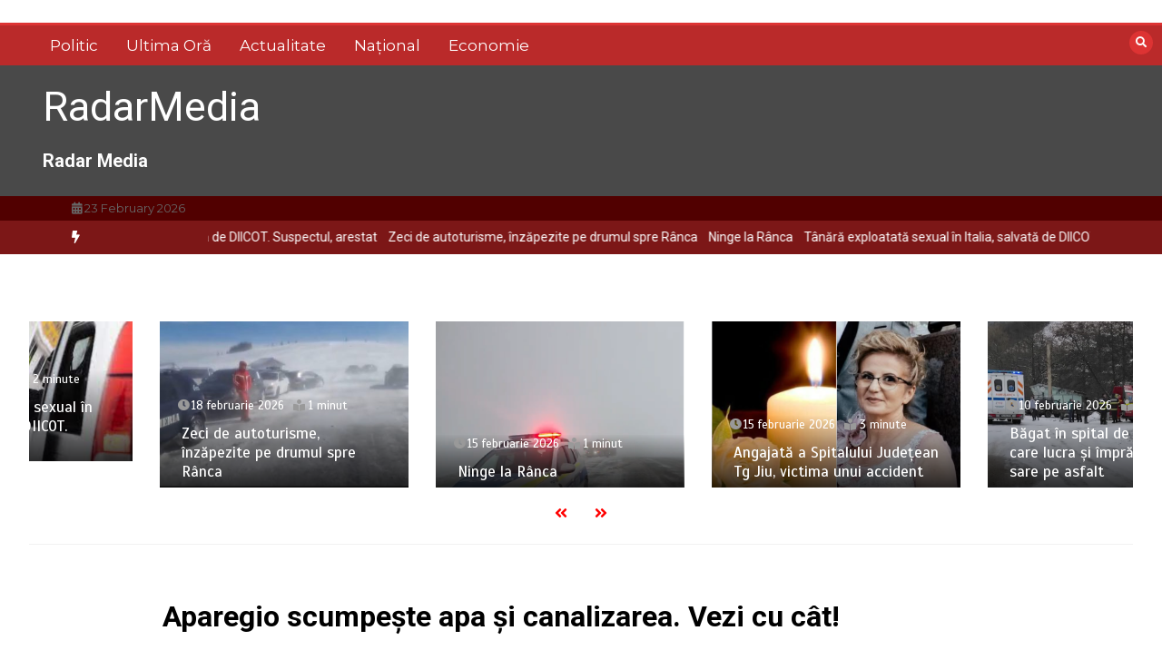

--- FILE ---
content_type: text/html; charset=UTF-8
request_url: http://radarmedia.ro/index.php/2022/11/29/aparegio-scumpeste-apa-si-canalizarea-vezi-cu-cat/
body_size: 17707
content:
<!doctype html>
<html lang="ro-RO">
<head>
	<meta charset="UTF-8">
	<meta name="viewport" content="width=device-width, initial-scale=1">
	<link rel="profile" href="https://gmpg.org/xfn/11">
	<title>Aparegio scumpește apa și canalizarea. Vezi cu cât! &#8211; RadarMedia</title>
<meta name='robots' content='max-image-preview:large' />
<link rel='dns-prefetch' href='//fonts.googleapis.com' />
<link rel="alternate" type="application/rss+xml" title="RadarMedia &raquo; Flux" href="http://radarmedia.ro/index.php/feed/" />
<link rel="alternate" type="application/rss+xml" title="RadarMedia &raquo; Flux comentarii" href="http://radarmedia.ro/index.php/comments/feed/" />
<link rel="alternate" type="application/rss+xml" title="Flux comentarii RadarMedia &raquo; Aparegio scumpește apa și canalizarea. Vezi cu cât!" href="http://radarmedia.ro/index.php/2022/11/29/aparegio-scumpeste-apa-si-canalizarea-vezi-cu-cat/feed/" />
<link rel="alternate" title="oEmbed (JSON)" type="application/json+oembed" href="http://radarmedia.ro/index.php/wp-json/oembed/1.0/embed?url=http%3A%2F%2Fradarmedia.ro%2Findex.php%2F2022%2F11%2F29%2Faparegio-scumpeste-apa-si-canalizarea-vezi-cu-cat%2F" />
<link rel="alternate" title="oEmbed (XML)" type="text/xml+oembed" href="http://radarmedia.ro/index.php/wp-json/oembed/1.0/embed?url=http%3A%2F%2Fradarmedia.ro%2Findex.php%2F2022%2F11%2F29%2Faparegio-scumpeste-apa-si-canalizarea-vezi-cu-cat%2F&#038;format=xml" />
<style id='wp-img-auto-sizes-contain-inline-css' type='text/css'>
img:is([sizes=auto i],[sizes^="auto," i]){contain-intrinsic-size:3000px 1500px}
/*# sourceURL=wp-img-auto-sizes-contain-inline-css */
</style>
<style id='wp-emoji-styles-inline-css' type='text/css'>

	img.wp-smiley, img.emoji {
		display: inline !important;
		border: none !important;
		box-shadow: none !important;
		height: 1em !important;
		width: 1em !important;
		margin: 0 0.07em !important;
		vertical-align: -0.1em !important;
		background: none !important;
		padding: 0 !important;
	}
/*# sourceURL=wp-emoji-styles-inline-css */
</style>
<style id='wp-block-library-inline-css' type='text/css'>
:root{--wp-block-synced-color:#7a00df;--wp-block-synced-color--rgb:122,0,223;--wp-bound-block-color:var(--wp-block-synced-color);--wp-editor-canvas-background:#ddd;--wp-admin-theme-color:#007cba;--wp-admin-theme-color--rgb:0,124,186;--wp-admin-theme-color-darker-10:#006ba1;--wp-admin-theme-color-darker-10--rgb:0,107,160.5;--wp-admin-theme-color-darker-20:#005a87;--wp-admin-theme-color-darker-20--rgb:0,90,135;--wp-admin-border-width-focus:2px}@media (min-resolution:192dpi){:root{--wp-admin-border-width-focus:1.5px}}.wp-element-button{cursor:pointer}:root .has-very-light-gray-background-color{background-color:#eee}:root .has-very-dark-gray-background-color{background-color:#313131}:root .has-very-light-gray-color{color:#eee}:root .has-very-dark-gray-color{color:#313131}:root .has-vivid-green-cyan-to-vivid-cyan-blue-gradient-background{background:linear-gradient(135deg,#00d084,#0693e3)}:root .has-purple-crush-gradient-background{background:linear-gradient(135deg,#34e2e4,#4721fb 50%,#ab1dfe)}:root .has-hazy-dawn-gradient-background{background:linear-gradient(135deg,#faaca8,#dad0ec)}:root .has-subdued-olive-gradient-background{background:linear-gradient(135deg,#fafae1,#67a671)}:root .has-atomic-cream-gradient-background{background:linear-gradient(135deg,#fdd79a,#004a59)}:root .has-nightshade-gradient-background{background:linear-gradient(135deg,#330968,#31cdcf)}:root .has-midnight-gradient-background{background:linear-gradient(135deg,#020381,#2874fc)}:root{--wp--preset--font-size--normal:16px;--wp--preset--font-size--huge:42px}.has-regular-font-size{font-size:1em}.has-larger-font-size{font-size:2.625em}.has-normal-font-size{font-size:var(--wp--preset--font-size--normal)}.has-huge-font-size{font-size:var(--wp--preset--font-size--huge)}.has-text-align-center{text-align:center}.has-text-align-left{text-align:left}.has-text-align-right{text-align:right}.has-fit-text{white-space:nowrap!important}#end-resizable-editor-section{display:none}.aligncenter{clear:both}.items-justified-left{justify-content:flex-start}.items-justified-center{justify-content:center}.items-justified-right{justify-content:flex-end}.items-justified-space-between{justify-content:space-between}.screen-reader-text{border:0;clip-path:inset(50%);height:1px;margin:-1px;overflow:hidden;padding:0;position:absolute;width:1px;word-wrap:normal!important}.screen-reader-text:focus{background-color:#ddd;clip-path:none;color:#444;display:block;font-size:1em;height:auto;left:5px;line-height:normal;padding:15px 23px 14px;text-decoration:none;top:5px;width:auto;z-index:100000}html :where(.has-border-color){border-style:solid}html :where([style*=border-top-color]){border-top-style:solid}html :where([style*=border-right-color]){border-right-style:solid}html :where([style*=border-bottom-color]){border-bottom-style:solid}html :where([style*=border-left-color]){border-left-style:solid}html :where([style*=border-width]){border-style:solid}html :where([style*=border-top-width]){border-top-style:solid}html :where([style*=border-right-width]){border-right-style:solid}html :where([style*=border-bottom-width]){border-bottom-style:solid}html :where([style*=border-left-width]){border-left-style:solid}html :where(img[class*=wp-image-]){height:auto;max-width:100%}:where(figure){margin:0 0 1em}html :where(.is-position-sticky){--wp-admin--admin-bar--position-offset:var(--wp-admin--admin-bar--height,0px)}@media screen and (max-width:600px){html :where(.is-position-sticky){--wp-admin--admin-bar--position-offset:0px}}

/*# sourceURL=wp-block-library-inline-css */
</style>
<style id='classic-theme-styles-inline-css' type='text/css'>
/*! This file is auto-generated */
.wp-block-button__link{color:#fff;background-color:#32373c;border-radius:9999px;box-shadow:none;text-decoration:none;padding:calc(.667em + 2px) calc(1.333em + 2px);font-size:1.125em}.wp-block-file__button{background:#32373c;color:#fff;text-decoration:none}
/*# sourceURL=/wp-includes/css/classic-themes.min.css */
</style>
<style id='global-styles-inline-css' type='text/css'>
:root{--wp--preset--aspect-ratio--square: 1;--wp--preset--aspect-ratio--4-3: 4/3;--wp--preset--aspect-ratio--3-4: 3/4;--wp--preset--aspect-ratio--3-2: 3/2;--wp--preset--aspect-ratio--2-3: 2/3;--wp--preset--aspect-ratio--16-9: 16/9;--wp--preset--aspect-ratio--9-16: 9/16;--wp--preset--color--black: #000000;--wp--preset--color--cyan-bluish-gray: #abb8c3;--wp--preset--color--white: #ffffff;--wp--preset--color--pale-pink: #f78da7;--wp--preset--color--vivid-red: #cf2e2e;--wp--preset--color--luminous-vivid-orange: #ff6900;--wp--preset--color--luminous-vivid-amber: #fcb900;--wp--preset--color--light-green-cyan: #7bdcb5;--wp--preset--color--vivid-green-cyan: #00d084;--wp--preset--color--pale-cyan-blue: #8ed1fc;--wp--preset--color--vivid-cyan-blue: #0693e3;--wp--preset--color--vivid-purple: #9b51e0;--wp--preset--gradient--vivid-cyan-blue-to-vivid-purple: linear-gradient(135deg,rgb(6,147,227) 0%,rgb(155,81,224) 100%);--wp--preset--gradient--light-green-cyan-to-vivid-green-cyan: linear-gradient(135deg,rgb(122,220,180) 0%,rgb(0,208,130) 100%);--wp--preset--gradient--luminous-vivid-amber-to-luminous-vivid-orange: linear-gradient(135deg,rgb(252,185,0) 0%,rgb(255,105,0) 100%);--wp--preset--gradient--luminous-vivid-orange-to-vivid-red: linear-gradient(135deg,rgb(255,105,0) 0%,rgb(207,46,46) 100%);--wp--preset--gradient--very-light-gray-to-cyan-bluish-gray: linear-gradient(135deg,rgb(238,238,238) 0%,rgb(169,184,195) 100%);--wp--preset--gradient--cool-to-warm-spectrum: linear-gradient(135deg,rgb(74,234,220) 0%,rgb(151,120,209) 20%,rgb(207,42,186) 40%,rgb(238,44,130) 60%,rgb(251,105,98) 80%,rgb(254,248,76) 100%);--wp--preset--gradient--blush-light-purple: linear-gradient(135deg,rgb(255,206,236) 0%,rgb(152,150,240) 100%);--wp--preset--gradient--blush-bordeaux: linear-gradient(135deg,rgb(254,205,165) 0%,rgb(254,45,45) 50%,rgb(107,0,62) 100%);--wp--preset--gradient--luminous-dusk: linear-gradient(135deg,rgb(255,203,112) 0%,rgb(199,81,192) 50%,rgb(65,88,208) 100%);--wp--preset--gradient--pale-ocean: linear-gradient(135deg,rgb(255,245,203) 0%,rgb(182,227,212) 50%,rgb(51,167,181) 100%);--wp--preset--gradient--electric-grass: linear-gradient(135deg,rgb(202,248,128) 0%,rgb(113,206,126) 100%);--wp--preset--gradient--midnight: linear-gradient(135deg,rgb(2,3,129) 0%,rgb(40,116,252) 100%);--wp--preset--font-size--small: 13px;--wp--preset--font-size--medium: 20px;--wp--preset--font-size--large: 36px;--wp--preset--font-size--x-large: 42px;--wp--preset--spacing--20: 0.44rem;--wp--preset--spacing--30: 0.67rem;--wp--preset--spacing--40: 1rem;--wp--preset--spacing--50: 1.5rem;--wp--preset--spacing--60: 2.25rem;--wp--preset--spacing--70: 3.38rem;--wp--preset--spacing--80: 5.06rem;--wp--preset--shadow--natural: 6px 6px 9px rgba(0, 0, 0, 0.2);--wp--preset--shadow--deep: 12px 12px 50px rgba(0, 0, 0, 0.4);--wp--preset--shadow--sharp: 6px 6px 0px rgba(0, 0, 0, 0.2);--wp--preset--shadow--outlined: 6px 6px 0px -3px rgb(255, 255, 255), 6px 6px rgb(0, 0, 0);--wp--preset--shadow--crisp: 6px 6px 0px rgb(0, 0, 0);}:where(.is-layout-flex){gap: 0.5em;}:where(.is-layout-grid){gap: 0.5em;}body .is-layout-flex{display: flex;}.is-layout-flex{flex-wrap: wrap;align-items: center;}.is-layout-flex > :is(*, div){margin: 0;}body .is-layout-grid{display: grid;}.is-layout-grid > :is(*, div){margin: 0;}:where(.wp-block-columns.is-layout-flex){gap: 2em;}:where(.wp-block-columns.is-layout-grid){gap: 2em;}:where(.wp-block-post-template.is-layout-flex){gap: 1.25em;}:where(.wp-block-post-template.is-layout-grid){gap: 1.25em;}.has-black-color{color: var(--wp--preset--color--black) !important;}.has-cyan-bluish-gray-color{color: var(--wp--preset--color--cyan-bluish-gray) !important;}.has-white-color{color: var(--wp--preset--color--white) !important;}.has-pale-pink-color{color: var(--wp--preset--color--pale-pink) !important;}.has-vivid-red-color{color: var(--wp--preset--color--vivid-red) !important;}.has-luminous-vivid-orange-color{color: var(--wp--preset--color--luminous-vivid-orange) !important;}.has-luminous-vivid-amber-color{color: var(--wp--preset--color--luminous-vivid-amber) !important;}.has-light-green-cyan-color{color: var(--wp--preset--color--light-green-cyan) !important;}.has-vivid-green-cyan-color{color: var(--wp--preset--color--vivid-green-cyan) !important;}.has-pale-cyan-blue-color{color: var(--wp--preset--color--pale-cyan-blue) !important;}.has-vivid-cyan-blue-color{color: var(--wp--preset--color--vivid-cyan-blue) !important;}.has-vivid-purple-color{color: var(--wp--preset--color--vivid-purple) !important;}.has-black-background-color{background-color: var(--wp--preset--color--black) !important;}.has-cyan-bluish-gray-background-color{background-color: var(--wp--preset--color--cyan-bluish-gray) !important;}.has-white-background-color{background-color: var(--wp--preset--color--white) !important;}.has-pale-pink-background-color{background-color: var(--wp--preset--color--pale-pink) !important;}.has-vivid-red-background-color{background-color: var(--wp--preset--color--vivid-red) !important;}.has-luminous-vivid-orange-background-color{background-color: var(--wp--preset--color--luminous-vivid-orange) !important;}.has-luminous-vivid-amber-background-color{background-color: var(--wp--preset--color--luminous-vivid-amber) !important;}.has-light-green-cyan-background-color{background-color: var(--wp--preset--color--light-green-cyan) !important;}.has-vivid-green-cyan-background-color{background-color: var(--wp--preset--color--vivid-green-cyan) !important;}.has-pale-cyan-blue-background-color{background-color: var(--wp--preset--color--pale-cyan-blue) !important;}.has-vivid-cyan-blue-background-color{background-color: var(--wp--preset--color--vivid-cyan-blue) !important;}.has-vivid-purple-background-color{background-color: var(--wp--preset--color--vivid-purple) !important;}.has-black-border-color{border-color: var(--wp--preset--color--black) !important;}.has-cyan-bluish-gray-border-color{border-color: var(--wp--preset--color--cyan-bluish-gray) !important;}.has-white-border-color{border-color: var(--wp--preset--color--white) !important;}.has-pale-pink-border-color{border-color: var(--wp--preset--color--pale-pink) !important;}.has-vivid-red-border-color{border-color: var(--wp--preset--color--vivid-red) !important;}.has-luminous-vivid-orange-border-color{border-color: var(--wp--preset--color--luminous-vivid-orange) !important;}.has-luminous-vivid-amber-border-color{border-color: var(--wp--preset--color--luminous-vivid-amber) !important;}.has-light-green-cyan-border-color{border-color: var(--wp--preset--color--light-green-cyan) !important;}.has-vivid-green-cyan-border-color{border-color: var(--wp--preset--color--vivid-green-cyan) !important;}.has-pale-cyan-blue-border-color{border-color: var(--wp--preset--color--pale-cyan-blue) !important;}.has-vivid-cyan-blue-border-color{border-color: var(--wp--preset--color--vivid-cyan-blue) !important;}.has-vivid-purple-border-color{border-color: var(--wp--preset--color--vivid-purple) !important;}.has-vivid-cyan-blue-to-vivid-purple-gradient-background{background: var(--wp--preset--gradient--vivid-cyan-blue-to-vivid-purple) !important;}.has-light-green-cyan-to-vivid-green-cyan-gradient-background{background: var(--wp--preset--gradient--light-green-cyan-to-vivid-green-cyan) !important;}.has-luminous-vivid-amber-to-luminous-vivid-orange-gradient-background{background: var(--wp--preset--gradient--luminous-vivid-amber-to-luminous-vivid-orange) !important;}.has-luminous-vivid-orange-to-vivid-red-gradient-background{background: var(--wp--preset--gradient--luminous-vivid-orange-to-vivid-red) !important;}.has-very-light-gray-to-cyan-bluish-gray-gradient-background{background: var(--wp--preset--gradient--very-light-gray-to-cyan-bluish-gray) !important;}.has-cool-to-warm-spectrum-gradient-background{background: var(--wp--preset--gradient--cool-to-warm-spectrum) !important;}.has-blush-light-purple-gradient-background{background: var(--wp--preset--gradient--blush-light-purple) !important;}.has-blush-bordeaux-gradient-background{background: var(--wp--preset--gradient--blush-bordeaux) !important;}.has-luminous-dusk-gradient-background{background: var(--wp--preset--gradient--luminous-dusk) !important;}.has-pale-ocean-gradient-background{background: var(--wp--preset--gradient--pale-ocean) !important;}.has-electric-grass-gradient-background{background: var(--wp--preset--gradient--electric-grass) !important;}.has-midnight-gradient-background{background: var(--wp--preset--gradient--midnight) !important;}.has-small-font-size{font-size: var(--wp--preset--font-size--small) !important;}.has-medium-font-size{font-size: var(--wp--preset--font-size--medium) !important;}.has-large-font-size{font-size: var(--wp--preset--font-size--large) !important;}.has-x-large-font-size{font-size: var(--wp--preset--font-size--x-large) !important;}
/*# sourceURL=global-styles-inline-css */
</style>

<link rel='stylesheet' id='rs-plugin-settings-css' href='http://radarmedia.ro/wp-content/plugins/revslider/public/assets/css/rs6.css?ver=6.0.7' type='text/css' media='all' />
<style id='rs-plugin-settings-inline-css' type='text/css'>
#rs-demo-id {}
/*# sourceURL=rs-plugin-settings-inline-css */
</style>
<link rel='stylesheet' id='color-newsmagazine-site-title-css' href='https://fonts.googleapis.com/css?family=Roboto%3Alight%2Cregular%2Cbold&#038;ver=6.9.1' type='text/css' media='all' />
<link rel='stylesheet' id='color-newsmagazine-font-header-css' href='https://fonts.googleapis.com/css?family=Montserrat%3Alight%2Cregular%2Cbold&#038;ver=6.9.1' type='text/css' media='all' />
<link rel='stylesheet' id='color-newsmagazine-font-section-title-css' href='https://fonts.googleapis.com/css?family=Montserrat%3Alight%2Cregular%2Cbold&#038;ver=6.9.1' type='text/css' media='all' />
<link rel='stylesheet' id='color-newsmagazine-font-post-title-css' href='https://fonts.googleapis.com/css?family=Scada%3Alight%2Cregular%2Cbold&#038;ver=6.9.1' type='text/css' media='all' />
<link rel='stylesheet' id='color-newsmagazine-font-description-css' href='https://fonts.googleapis.com/css?family=Roboto%3Alight%2Cregular%2Cbold&#038;ver=6.9.1' type='text/css' media='all' />
<link rel='stylesheet' id='color-newsmagazine-font-widgetlist-css' href='https://fonts.googleapis.com/css?family=Lato%3Alight%2Cregular%2Cbold&#038;ver=6.9.1' type='text/css' media='all' />
<link rel='stylesheet' id='color-newsmagazine-font-footer-css' href='https://fonts.googleapis.com/css?family=Lato%3Alight%2Cregular%2Cbold&#038;ver=6.9.1' type='text/css' media='all' />
<link rel='stylesheet' id='color-newsmagazine-default-css' href='http://radarmedia.ro/wp-content/themes/color-newsmagazine/assets/css/default.css?ver=1.0.0' type='text/css' media='all' />
<link rel='stylesheet' id='bootstrap-css' href='http://radarmedia.ro/wp-content/themes/color-newsmagazine/assets/css/bootstrap.css?ver=4.0.0' type='text/css' media='all' />
<link rel='stylesheet' id='animate-css' href='http://radarmedia.ro/wp-content/themes/color-newsmagazine/assets/css/animate.css?ver=1.0.0' type='text/css' media='all' />
<link rel='stylesheet' id='font-awesome-5-css' href='http://radarmedia.ro/wp-content/themes/color-newsmagazine/assets/css/font-awesome-5.css?ver=5.1.12' type='text/css' media='all' />
<link rel='stylesheet' id='magnific-popup-css' href='http://radarmedia.ro/wp-content/themes/color-newsmagazine/assets/css/magnific-popup.css?ver=1.0.0' type='text/css' media='all' />
<link rel='stylesheet' id='color-newsmagazine-reset-css' href='http://radarmedia.ro/wp-content/themes/color-newsmagazine/assets/css/reset.css?ver=1.0.0' type='text/css' media='all' />
<link rel='stylesheet' id='ken-wheeler-slick-css' href='http://radarmedia.ro/wp-content/themes/color-newsmagazine/assets/css/slick.css?ver=1.0.0' type='text/css' media='all' />
<link rel='stylesheet' id='color-newsmagazine-style-css' href='http://radarmedia.ro/wp-content/themes/color-newsmagazine/style.css?ver=6.9.1' type='text/css' media='all' />
<link rel='stylesheet' id='color-newsmagazine-responsive-css' href='http://radarmedia.ro/wp-content/themes/color-newsmagazine/assets/css/responsive.css?ver=1.0.0' type='text/css' media='all' />
<link rel='stylesheet' id='slicknav-css' href='http://radarmedia.ro/wp-content/themes/color-newsmagazine/assets/css/slicknav.css?ver=1.0.10' type='text/css' media='all' />
<style id='color-newsmagazine-customizer-styles-inline-css' type='text/css'>

			#scrollUp,
			.slicknav_btn,
			.newsletter,
			.template-preloader-rapper,
			.header-social li:hover a,color_newsmagazine
			.main-menu .nav li:hover a,
			.main-menu .nav li .dropdown li a:hover,
			.main-menu .nav .dropdown li .dropdown li:hover,
			.main-menu .nav li.active a,
			.header .search-form .icon,
			.news-ticker .owl-controls .owl-nav div:hover,
			.hero-area .slider-content .category,
			.hero-area .slider-content .post-categories li a,
			#right-special-news .slick-prev,
			#left-special-news .slick-prev,
			.news-slider .cat-title::before,
			#hrsnews .news-title h2:before,
			#hrsnews .news-title h2:after,
			.news-column .slick-prev,
			.single-column .slick-prev,
			.layout-13 h2:before, .layout-13 h2:after,
			.navbar-nav .menu-description,
			.hero-area .owl-controls .owl-nav div:hover,
			.footer-slider .owl-controls .owl-nav div:hover,
			.special-news .title:before,
			.video-news .news-head .play,
			.news-carousel .news-head .play,
			.video-news .owl-dots .owl-dot:hover span,
			.video-news .owl-dots .owl-dot.active span,
			.news-carousel .owl-controls .owl-nav div:hover,
			.all-news-tabs .nav-main .nav-tabs li a.active, 
			.all-news-tabs .nav-main .nav-tabs li a:hover,
			.all-news-tabs .content .button a,
			.single-column .title:before,
			.news-style1.category .button .btn,
			.pagination li.active a,
			.pagination li:hover a,
			#left-special-news .count-news,
			.search-submit,
			.form-submit input:hover,
			.form-submit input,
			.footer .social li a:hover,
			.error-page,
			.blog-sidebar .tags ul li a:hover,
			.blog-sidebar .post-tab .nav li a.active,
			.blog-sidebar .post-tab .nav li a:hover,
			.blog-sidebar .single-sidebar h2 i,
			.comments-form .form-group .btn,
			.comments-form h2::before,
			.single-news .content .button a,
			.news-tabs .content .button a,
			.pagination li.active a, 
			.pagination li:hover a, 
			.pagination .page-numbers.current, 
			.pagination .page-numbers:hover {
				background-color:#dd3333 ;
			}
			.mainbar {
				background-color:#ffffff;
			}
			.breadcrumbs header ul li.active a,
			#right-nav a,
			.nav-next a, .nav-previous a,
			.fa-tags:before,
			.cat-title span, .widget-title span, .footer .single-footer section h3,
			.date-time li i,
			.header-inner i,
			.main-menu .mega-menu .content h2:hover a,
			.main-menu .nav li.mega-menu .author a:hover,
			.main-menu .nav li.mega-menu .content .title-small a:hover,
			.header .search-form .form a,
			.special-news .title span,
			.video-news .news-head .play:hover,
			.news-carousel .news-head .play:hover,
			.single-column .title span,
			.single-column .cat-title span a, 
			.widget-title span a,
			.news-single .news-content blockquote::before,
			.error-page .btn:hover,
			.blog-sidebar .post-tab .post-info a:hover,
			.footer .copyright-content p a,
			.footer .copyright-content p,
			.blog-sidebar .single-sidebar ul li a:before,
			#commentform p a,
			.logo .text-logo span,
			.pagination li.active a, 
			.pagination li:hover a, 
			.pagination .page-numbers.current, 
			.pagination .page-numbers:hover,
			.owl-theme .owl-nav .owl-prev,
			.owl-theme .owl-nav .owl-next,
			#hrsnews .news-title h2
			{
				color:#dd3333 ;
			}
			.hrnews-stripes:after,
			.news-tabs .nav-main .nav-tabs li a.active, 
			.news-tabs .nav-main .nav-tabs li a:hover
			{
				border-bottom: 2px solid #dd3333 ;
			}
			.cat-title span {
				border-left-color: #dd3333 ;
			}
			.main-menu .nav .dropdown {
				border-top: 2px solid #dd3333 ;
			}
			.main-menu {
				border-top: 3px solid #dd3333 ;
			}

			.navbar-nav .menu-description:after {
				border-top: 5px solid #dd3333 ;
			}
			.special-news .title {
				border-left: 3px solid #dd3333 ;
			}
			.all-news-tabs .nav-main .nav-tabs {
				border-bottom: 2px solid #dd3333 ;
			}

			.meta-share .author img,
			.news-carousel .owl-controls .owl-nav div,
			.author .media img {
				border: 2px solid #dd3333 ;
			}

			.news-single .news-content blockquote {
				border-left: 5px solid #dd3333 ;
			}

			.comments-form .form .form-group input:hover,
			.comments-form .form .form-group textarea:hover{
				border-bottom-color: #dd3333 ;
			}
			.footer .social li a:hover,
			.search-submit,
			#author,#email,#url,
			.hero-area .owl-controls .owl-nav div {
				border: 1px solid #dd3333 ;
			}

			/*///// backgorund color ////*/

			.widget_tag_cloud .tagcloud a:hover, .blog-sidebar .tags ul li a:hover,
			.open-button,
			.hero-area button:hover {
				background-color: #dd3333 ;
			}

			.hero-area .slider-content .post-categories li a,
			.news-tabs .content .button a,
			.news-style1.category .button .btn,
			.all-news-tabs .nav-main .nav-tabs li a.active,
			.all-news-tabs .nav-main .nav-tabs li a:hover,
			.single-news .content .button a,
			.navbar-nav .menu-description,
			.main-menu .nav li:hover a,
			.main-menu .nav li .dropdown li a:hover,
			.main-menu .nav .dropdown li .dropdown li:hover,
			.main-menu .nav li.active a,
			.widget_tag_cloud .tagcloud a:hover, .blog-sidebar .tags ul li a:hover,
			.open-button,
			.hero-area button:hover   {
				color: #ffffff;
			}

			.topbar{
				background: #510000;
			}
			.header-inner{
				background: #494949;
			}
			.main-menu{
				background: #ba2a2a;
			}
			.news-ticker{
				background: #7c1717;
			}
			.news-style1.category .blog-sidebar, .central.container .blog-sidebar, .central.container .col-lg-3, .sidenav {
				background: #510000;
			}
			#content.havebgimage::before {
				background-image: url();
			}
			.news-grid.section.havebgimage{
				background-image: url();
			}

			.site-title a ,
			p.site-description {
				font-family:Roboto! important;
			}
			.owl-stage-outer .owl-stage .single-ticker  a,
			.news-ticker .ticker-title,
			.main-menu, .main-menu .nav li .dropdown li a, .main-menu .nav li a,
			.header-bottom, .date-time li
			{
				font-family:Montserrat! important;
			}
			.cat-title span, .all-news-tabs .nav-main .nav-tabs li a,
			.widget-title span,
			.widget section h1, .widget section h2, .widget section h3, .widget section h4, .widget section h5, .widget section h6,
			#hrsnews .news-title h2,
			.news-tabs .nav-main .nav-tabs li a	{
				font-family:Montserrat! important;
			}
			.title-medium a, 
			.small-title a, 
			.title-small a,
			.hero-area .slider-content .post-categories li a,
			.hero-area .slider-text h3 a,
			.meta .author a,
			.meta .date a,
			.hero-area .meta .author,
			.meta span,
			.hero-area .meta .date,
			a.post-categories,
			.media .author a,
			.hrsnewsbox a,
			#hrsnews .timehr span
			{
				font-family:Scada! important;
			}
			.widget_tag_cloud .tagcloud a,
			.single-sidebar ul li a,
			.single-sidebar ul li ,
			.single-sidebar .textwidget,
			.single-sidebar .widget_tag_cloud .tagcloud a,
			.post-tab .post-info h4,
			.post-tab .post-info .meta,
			.single-sidebar form,
			.single-sidebar .calendar_wrap table caption,
			.single-sidebar .calendar_wrap table thead th,
			.single-sidebar .calendar_wrap table tbody td,
			.single-sidebar p
			{
				font-family:Lato! important;
			}
			.content, .slider-content, .news-content, .comments-area, .news-content p, 
			.author-profile p, .single-sidebar .content p
			{
				font-family:Roboto! important;
			}
			footer h3,
			footer .author,
			footer a,
			footer.footer,
			footer.footer p,
			footer.footer .date,
			footer.footer .meta,
			footer.footer .calendar_wrap table caption,
			footer.footer div a,
			footer.footer .single-footer h2,
			footer.footer .single-footer .cat-title span,
			.footer .single-news h4 a,
			footer .single-footer h3 
			{
				font-family:Lato! important;
			}
		
/*# sourceURL=color-newsmagazine-customizer-styles-inline-css */
</style>
<script type="text/javascript" src="http://radarmedia.ro/wp-includes/js/jquery/jquery.min.js?ver=3.7.1" id="jquery-core-js"></script>
<script type="text/javascript" src="http://radarmedia.ro/wp-includes/js/jquery/jquery-migrate.min.js?ver=3.4.1" id="jquery-migrate-js"></script>
<script type="text/javascript" src="http://radarmedia.ro/wp-content/plugins/revslider/public/assets/js/revolution.tools.min.js?ver=6.0" id="tp-tools-js"></script>
<script type="text/javascript" src="http://radarmedia.ro/wp-content/plugins/revslider/public/assets/js/rs6.min.js?ver=6.0.7" id="revmin-js"></script>
<link rel="https://api.w.org/" href="http://radarmedia.ro/index.php/wp-json/" /><link rel="alternate" title="JSON" type="application/json" href="http://radarmedia.ro/index.php/wp-json/wp/v2/posts/4751" /><link rel="EditURI" type="application/rsd+xml" title="RSD" href="http://radarmedia.ro/xmlrpc.php?rsd" />
<meta name="generator" content="WordPress 6.9.1" />
<link rel="canonical" href="http://radarmedia.ro/index.php/2022/11/29/aparegio-scumpeste-apa-si-canalizarea-vezi-cu-cat/" />
<link rel='shortlink' href='http://radarmedia.ro/?p=4751' />
<link rel="pingback" href="http://radarmedia.ro/xmlrpc.php">	<script data-ad-client="" async src=""></script>
	
<meta name="generator" content="Powered by WPBakery Page Builder - drag and drop page builder for WordPress."/>
<meta name="generator" content="Powered by Slider Revolution 6.0.7 - responsive, Mobile-Friendly Slider Plugin for WordPress with comfortable drag and drop interface." />
<script type="text/javascript">function setREVStartSize(a){try{var b,c=document.getElementById(a.c).parentNode.offsetWidth;if(c=0===c||isNaN(c)?window.innerWidth:c,a.tabw=void 0===a.tabw?0:parseInt(a.tabw),a.thumbw=void 0===a.thumbw?0:parseInt(a.thumbw),a.tabh=void 0===a.tabh?0:parseInt(a.tabh),a.thumbh=void 0===a.thumbh?0:parseInt(a.thumbh),a.tabhide=void 0===a.tabhide?0:parseInt(a.tabhide),a.thumbhide=void 0===a.thumbhide?0:parseInt(a.thumbhide),a.mh=void 0===a.mh||""==a.mh?0:a.mh,"fullscreen"===a.layout||"fullscreen"===a.l)b=Math.max(a.mh,window.innerHeight);else{for(var d in a.gw=Array.isArray(a.gw)?a.gw:[a.gw],a.rl)(void 0===a.gw[d]||0===a.gw[d])&&(a.gw[d]=a.gw[d-1]);for(var d in a.gh=void 0===a.el||""===a.el||Array.isArray(a.el)&&0==a.el.length?a.gh:a.el,a.gh=Array.isArray(a.gh)?a.gh:[a.gh],a.rl)(void 0===a.gh[d]||0===a.gh[d])&&(a.gh[d]=a.gh[d-1]);var e,f=Array(a.rl.length),g=0;for(var d in a.tabw=a.tabhide>=c?0:a.tabw,a.thumbw=a.thumbhide>=c?0:a.thumbw,a.tabh=a.tabhide>=c?0:a.tabh,a.thumbh=a.thumbhide>=c?0:a.thumbh,a.rl)f[d]=a.rl[d]<window.innerWidth?0:a.rl[d];for(var d in e=f[0],f)e>f[d]&&0<f[d]&&(e=f[d],g=d);var h=c>a.gw[g]+a.tabw+a.thumbw?1:(c-(a.tabw+a.thumbw))/a.gw[g];b=a.gh[g]*h+(a.tabh+a.thumbh)}void 0===window.rs_init_css&&(window.rs_init_css=document.head.appendChild(document.createElement("style"))),document.getElementById(a.c).height=b,window.rs_init_css.innerHTML+="#"+a.c+"_wrapper { height: "+b+"px }"}catch(a){console.log("Failure at Presize of Slider:"+a)}};</script>
<noscript><style> .wpb_animate_when_almost_visible { opacity: 1; }</style></noscript></head>
<body  class="wp-singular post-template-default single single-post postid-4751 single-format-standard wp-embed-responsive wp-theme-color-newsmagazine no-sidebar wpb-js-composer js-comp-ver-6.0.5 vc_responsive">
		<!-- preloader -->
			<div class="template-preloader-rapper">
			<div class="spinner">
				<div class="double-bounce1"></div>
				<div class="double-bounce2"></div>
			</div>
		</div>
		<style type="text/css">
		.news-big .small-post .news-head {
			border-bottom-color: #e62842;
		}
		.news-tabs .tab-others .news-head {
			border-bottom-color: #e62842;
		}
		.news-column .small-post .news-head {
			border-bottom-color: #e62842;
		}
		.single-column .single-news .news-head {
			border-bottom-color: #e62842;
		}
	</style>
				
	<!-- End preloader -->
	<!-- Start Header -->
	<a class=" skip-link screen-reader-text" href="#content">Sari la conținut</a>
	<header class="header sticky-tops">
		<div class="container ">
									<div class="height25"> </div >
						<!-- Search Form -->
			<div class="search-form mt-4">
				<a class="icon" href="#"><i class="fa fa-search"></i></a>
				<form method ="get" action="http://radarmedia.ro/" class="form">
					<input type="text" value="" name="s" id="search" placeholder="">
					<a href="#"><button type="submit"><i class="fa fa-search"></i></button></a>
				</form>
			</div>
			<!--/ End Search Form -->
		</div>
		<!-- Main Menu -->
		
		<div class="main-menu ">
			<div class="container">
				<div class="row">
					<div class="col-lg-12">
						 	
							<div class =" custom-logo pr-3 float-left" >	
							 
							</div> 
							
							<!-- Main Menu -->
						<nav id="site-navigation" class="navbar navbar-expand-lg" >
						<div id="collapse-1" class="navbar-collapse"><ul id="menu-principal" class="nav menu navbar-nav"><li itemscope="itemscope" itemtype="https://www.schema.org/SiteNavigationElement" id="menu-item-18" class="menu-item menu-item-type-taxonomy menu-item-object-category nav-item menu-item-18"><a title="Politic" href="http://radarmedia.ro/index.php/category/politic/" class="nav-link">Politic</a></li>
<li itemscope="itemscope" itemtype="https://www.schema.org/SiteNavigationElement" id="menu-item-17" class="menu-item menu-item-type-taxonomy menu-item-object-category current-post-ancestor current-menu-parent current-post-parent nav-item menu-item-17"><a title="Ultima Oră" href="http://radarmedia.ro/index.php/category/ultima-ora/" class="nav-link">Ultima Oră</a></li>
<li itemscope="itemscope" itemtype="https://www.schema.org/SiteNavigationElement" id="menu-item-19" class="menu-item menu-item-type-taxonomy menu-item-object-category current-post-ancestor current-menu-parent current-post-parent nav-item menu-item-19"><a title="Actualitate" href="http://radarmedia.ro/index.php/category/actualitate/" class="nav-link">Actualitate</a></li>
<li itemscope="itemscope" itemtype="https://www.schema.org/SiteNavigationElement" id="menu-item-21" class="menu-item menu-item-type-taxonomy menu-item-object-category nav-item menu-item-21"><a title="Național" href="http://radarmedia.ro/index.php/category/national/" class="nav-link">Național</a></li>
<li itemscope="itemscope" itemtype="https://www.schema.org/SiteNavigationElement" id="menu-item-20" class="menu-item menu-item-type-taxonomy menu-item-object-category nav-item menu-item-20"><a title="Economie" href="http://radarmedia.ro/index.php/category/economie/" class="nav-link">Economie</a></li>
</ul></div>						</nav>
						<!--/ End Main Menu -->
					</div>
				</div>
			</div>
		</div>
		<!--/ End Main Menu -->
		<!-- Header Inner -->
				<div  class="header-inner">
			<div class= " background-cu-header " style="background: url()">
				<div class="container header-padding				" >
					<!-- Title -->
					<div class=" logo row">
						<div class="col-lg-5">
							<h1 class="site-title pb-1"><a href="http://radarmedia.ro/" rel="home">RadarMedia</a></h1>
															<p class="site-description ">Radar Media</p>
													</div>
						<div id = "adv-right" class="col-lg-7 ">
													</div>
					</div>
					<div id ='mobile-nav' class="mobile-nav">
					</div>
				</div>
			</div>
		</div> 
							<div class= "topbar pt-1 pb-1">
				<div class="container">
					<div class = " header-bottom">
													<i class="date-time fas fa-calendar-alt"></i> 23 February 2026												<div class="float-right">
							<!-- contact -->
														<!--/ End contact -->
						</div>
						<div class = "clearfix"> 
						</div>
					</div>
				</div>
			</div>
			
			<!-- News ticker -->
	<div class="news-ticker">
		<div class="container">
			<div class="row">
				<div class="col-12">
					<div class="ticker-inner">
						<!-- Ticker title -->
						<div class="ticker-title">
							<i class="fas fa-bolt"></i>						</div>	
						<!-- End Ticker title -->
						<div class="ticker-news">
							<div class="ticker-slider">
																		<div class="single-ticker ml-1 mr-2">
											<a href="http://radarmedia.ro/index.php/2026/02/18/tanara-exploatata-sexual-in-italia-salvata-de-diicot-suspectul-arestat/">Tânără exploatată sexual în Italia, salvată de DIICOT. Suspectul, arestat</a>
										</div>
																			<div class="single-ticker ml-1 mr-2">
											<a href="http://radarmedia.ro/index.php/2026/02/18/zeci-de-autoturisme-inzapezite-pe-drumul-spre-ranca/">Zeci de autoturisme, înzăpezite pe drumul spre Rânca</a>
										</div>
																			<div class="single-ticker ml-1 mr-2">
											<a href="http://radarmedia.ro/index.php/2026/02/15/ninge-la-ranca-2/">Ninge la Rânca</a>
										</div>
																</div>
						</div>
					</div>
				</div>
			</div>
		</div>
	</div>
	<!-- End News ticker -->
	
	</header>
	<main class='site-main' role="main">					<section class="connected-singlepage-post ">	
						<div class ="container single-page-slider ">
							<div class="mt-1 mb-1">
								<h2 class="cat-title"><span></span></h2>
								<div class="owl-carousel-singlepage"> 										<div class="mb-2 mt-1">
											<div class="news-head shadows">
														<a class="post-thumbnail" href="http://radarmedia.ro/index.php/2026/02/18/tanara-exploatata-sexual-in-italia-salvata-de-diicot-suspectul-arestat/" aria-hidden="true" tabindex="-1">
			<img width="299" height="168" src="http://radarmedia.ro/wp-content/uploads/2021/11/mascati-descinderi.jpg" class="attachment-color-newsmagazine-thumbnail-8 size-color-newsmagazine-thumbnail-8 wp-post-image" alt="Tânără exploatată sexual în Italia, salvată de DIICOT. Suspectul, arestat" decoding="async" fetchpriority="high" />		</a>
													<div class="content shadow_bbc">
													<div class="meta">
																													<span class="date altcolor"><i class="fas fa-clock"></i><span class="posted-on "><a href="http://radarmedia.ro/index.php/2026/02/" rel="bookmark"><time class="entry-date published updated" datetime="18 februarie 2026">18 februarie 2026</time></a></span></span>
														<span class="date"><i class="fas fa-book-reader"><span class="pl-1"> 2 minute</span></i></a></span>													</div>
													<h2 class="title-medium pl-1"><a href="http://radarmedia.ro/index.php/2026/02/18/tanara-exploatata-sexual-in-italia-salvata-de-diicot-suspectul-arestat/">Tânără exploatată sexual în Italia, salvată de DIICOT. Suspectul, arestat</a></h2>
												</div>
											</div>
										</div>
																			<div class="mb-2 mt-1">
											<div class="news-head shadows">
														<a class="post-thumbnail" href="http://radarmedia.ro/index.php/2026/02/18/zeci-de-autoturisme-inzapezite-pe-drumul-spre-ranca/" aria-hidden="true" tabindex="-1">
			<img width="425" height="283" src="http://radarmedia.ro/wp-content/uploads/2026/02/viscol-ranca-425x283.jpeg" class="attachment-color-newsmagazine-thumbnail-8 size-color-newsmagazine-thumbnail-8 wp-post-image" alt="Zeci de autoturisme, înzăpezite pe drumul spre Rânca" decoding="async" srcset="http://radarmedia.ro/wp-content/uploads/2026/02/viscol-ranca-425x283.jpeg 425w, http://radarmedia.ro/wp-content/uploads/2026/02/viscol-ranca-650x434.jpeg 650w, http://radarmedia.ro/wp-content/uploads/2026/02/viscol-ranca-730x487.jpeg 730w, http://radarmedia.ro/wp-content/uploads/2026/02/viscol-ranca-112x75.jpeg 112w, http://radarmedia.ro/wp-content/uploads/2026/02/viscol-ranca-430x287.jpeg 430w" sizes="(max-width: 425px) 100vw, 425px" />		</a>
													<div class="content shadow_bbc">
													<div class="meta">
																													<span class="date altcolor"><i class="fas fa-clock"></i><span class="posted-on "><a href="http://radarmedia.ro/index.php/2026/02/" rel="bookmark"><time class="entry-date published updated" datetime="18 februarie 2026">18 februarie 2026</time></a></span></span>
														<span class="date"><i class="fas fa-book-reader"><span class="pl-1"> 1 minut</span></i></a></span>													</div>
													<h2 class="title-medium pl-1"><a href="http://radarmedia.ro/index.php/2026/02/18/zeci-de-autoturisme-inzapezite-pe-drumul-spre-ranca/">Zeci de autoturisme, înzăpezite pe drumul spre Rânca</a></h2>
												</div>
											</div>
										</div>
																			<div class="mb-2 mt-1">
											<div class="news-head shadows">
														<a class="post-thumbnail" href="http://radarmedia.ro/index.php/2026/02/15/ninge-la-ranca-2/" aria-hidden="true" tabindex="-1">
			<img width="425" height="283" src="http://radarmedia.ro/wp-content/uploads/2026/02/politie-ranca-zapada-425x283.png" class="attachment-color-newsmagazine-thumbnail-8 size-color-newsmagazine-thumbnail-8 wp-post-image" alt="Ninge la Rânca" decoding="async" srcset="http://radarmedia.ro/wp-content/uploads/2026/02/politie-ranca-zapada-425x283.png 425w, http://radarmedia.ro/wp-content/uploads/2026/02/politie-ranca-zapada-112x75.png 112w, http://radarmedia.ro/wp-content/uploads/2026/02/politie-ranca-zapada-430x287.png 430w" sizes="(max-width: 425px) 100vw, 425px" />		</a>
													<div class="content shadow_bbc">
													<div class="meta">
																													<span class="date altcolor"><i class="fas fa-clock"></i><span class="posted-on "><a href="http://radarmedia.ro/index.php/2026/02/" rel="bookmark"><time class="entry-date published updated" datetime="15 februarie 2026">15 februarie 2026</time></a></span></span>
														<span class="date"><i class="fas fa-book-reader"><span class="pl-1"> 1 minut</span></i></a></span>													</div>
													<h2 class="title-medium pl-1"><a href="http://radarmedia.ro/index.php/2026/02/15/ninge-la-ranca-2/">Ninge la Rânca</a></h2>
												</div>
											</div>
										</div>
																			<div class="mb-2 mt-1">
											<div class="news-head shadows">
														<a class="post-thumbnail" href="http://radarmedia.ro/index.php/2026/02/15/angajata-a-spitalului-judetean-tg-jiu-victima-unui-accident/" aria-hidden="true" tabindex="-1">
			<img width="425" height="283" src="http://radarmedia.ro/wp-content/uploads/2026/02/angajata-sju-425x283.png" class="attachment-color-newsmagazine-thumbnail-8 size-color-newsmagazine-thumbnail-8 wp-post-image" alt="Angajată a Spitalului Județean Tg Jiu, victima unui accident" decoding="async" srcset="http://radarmedia.ro/wp-content/uploads/2026/02/angajata-sju-425x283.png 425w, http://radarmedia.ro/wp-content/uploads/2026/02/angajata-sju-650x434.png 650w, http://radarmedia.ro/wp-content/uploads/2026/02/angajata-sju-730x487.png 730w, http://radarmedia.ro/wp-content/uploads/2026/02/angajata-sju-112x75.png 112w, http://radarmedia.ro/wp-content/uploads/2026/02/angajata-sju-430x287.png 430w" sizes="(max-width: 425px) 100vw, 425px" />		</a>
													<div class="content shadow_bbc">
													<div class="meta">
																													<span class="date altcolor"><i class="fas fa-clock"></i><span class="posted-on "><a href="http://radarmedia.ro/index.php/2026/02/" rel="bookmark"><time class="entry-date published updated" datetime="15 februarie 2026">15 februarie 2026</time></a></span></span>
														<span class="date"><i class="fas fa-book-reader"><span class="pl-1"> 3 minute</span></i></a></span>													</div>
													<h2 class="title-medium pl-1"><a href="http://radarmedia.ro/index.php/2026/02/15/angajata-a-spitalului-judetean-tg-jiu-victima-unui-accident/">Angajată a Spitalului Județean Tg Jiu, victima unui accident</a></h2>
												</div>
											</div>
										</div>
																			<div class="mb-2 mt-1">
											<div class="news-head shadows">
														<a class="post-thumbnail" href="http://radarmedia.ro/index.php/2026/02/10/bagat-in-spital-de-utilajul-pe-care-lucra-si-imprastia-nisip-cu-sare-pe-asfalt/" aria-hidden="true" tabindex="-1">
			<img width="425" height="283" src="http://radarmedia.ro/wp-content/uploads/2026/02/musetesti-accident-425x283.png" class="attachment-color-newsmagazine-thumbnail-8 size-color-newsmagazine-thumbnail-8 wp-post-image" alt="Băgat în spital de utilajul pe care lucra și împrăștia nisip cu sare pe asfalt" decoding="async" srcset="http://radarmedia.ro/wp-content/uploads/2026/02/musetesti-accident-425x283.png 425w, http://radarmedia.ro/wp-content/uploads/2026/02/musetesti-accident-112x75.png 112w, http://radarmedia.ro/wp-content/uploads/2026/02/musetesti-accident-430x287.png 430w" sizes="(max-width: 425px) 100vw, 425px" />		</a>
													<div class="content shadow_bbc">
													<div class="meta">
																													<span class="date altcolor"><i class="fas fa-clock"></i><span class="posted-on "><a href="http://radarmedia.ro/index.php/2026/02/" rel="bookmark"><time class="entry-date published updated" datetime="10 februarie 2026">10 februarie 2026</time></a></span></span>
														<span class="date"><i class="fas fa-book-reader"><span class="pl-1"> 2 minute</span></i></a></span>													</div>
													<h2 class="title-medium pl-1"><a href="http://radarmedia.ro/index.php/2026/02/10/bagat-in-spital-de-utilajul-pe-care-lucra-si-imprastia-nisip-cu-sare-pe-asfalt/">Băgat în spital de utilajul pe care lucra și împrăștia nisip cu sare pe asfalt</a></h2>
												</div>
											</div>
										</div>
																			<div class="mb-2 mt-1">
											<div class="news-head shadows">
														<a class="post-thumbnail" href="http://radarmedia.ro/index.php/2026/02/10/tanar-de-18-ani-cercetat-pentru-vandalizarea-masinii-vecinului/" aria-hidden="true" tabindex="-1">
			<img width="400" height="225" src="http://radarmedia.ro/wp-content/uploads/2021/05/politia.jpg" class="attachment-color-newsmagazine-thumbnail-8 size-color-newsmagazine-thumbnail-8 wp-post-image" alt="Tânăr de 18 ani, cercetat pentru vandalizarea mașinii vecinului" decoding="async" srcset="http://radarmedia.ro/wp-content/uploads/2021/05/politia.jpg 400w, http://radarmedia.ro/wp-content/uploads/2021/05/politia-300x169.jpg 300w" sizes="(max-width: 400px) 100vw, 400px" />		</a>
													<div class="content shadow_bbc">
													<div class="meta">
																													<span class="date altcolor"><i class="fas fa-clock"></i><span class="posted-on "><a href="http://radarmedia.ro/index.php/2026/02/" rel="bookmark"><time class="entry-date published updated" datetime="10 februarie 2026">10 februarie 2026</time></a></span></span>
														<span class="date"><i class="fas fa-book-reader"><span class="pl-1"> 1 minut</span></i></a></span>													</div>
													<h2 class="title-medium pl-1"><a href="http://radarmedia.ro/index.php/2026/02/10/tanar-de-18-ani-cercetat-pentru-vandalizarea-masinii-vecinului/">Tânăr de 18 ani, cercetat pentru vandalizarea mașinii vecinului</a></h2>
												</div>
											</div>
										</div>
																	</div>
							</div>
						</div>
					</section>
								<section id = "main-single-page" class=" central container" >
		<div class="row">
							<div class="col-lg-12 nopadding box">
				
			<article id="post-4751"  class="breadcrumbs" class="post-4751 post type-post status-publish format-standard has-post-thumbnail hentry category-actualitate category-ultima-ora" data-stellar-background-ratio="0.5">
				<div class="breadcrumbs-author">
					<header>
						<h1 class="entry-title">Aparegio scumpește apa și canalizarea. Vezi cu cât!</h1><ul><meta name="numberOfItems" content="4" /><meta name="itemListOrder" content="Ascending" /><li itemprop="breadcrumb-item" itemscope itemtype="http://schema.org/ListItem" class="trail-item trail-begin"><a href="http://radarmedia.ro" rel="home"><span itemprop="name">Prima pagină</span></a><meta itemprop="position" content="1" /></li><li itemprop="breadcrumb-item" itemscope itemtype="http://schema.org/ListItem" class="trail-item"><a href="http://radarmedia.ro/index.php/2022/"><span itemprop="name">2022</span></a><meta itemprop="position" content="2" /></li><li itemprop="breadcrumb-item" itemscope itemtype="http://schema.org/ListItem" class="trail-item"><a href="http://radarmedia.ro/index.php/2022/11/"><span itemprop="name">noiembrie</span></a><meta itemprop="position" content="3" /></li><li itemprop="breadcrumb-item" itemscope itemtype="http://schema.org/ListItem" class="trail-item trail-end"><a href="http://radarmedia.ro/index.php/2022/11/29/"><span itemprop="name">29</span></a><meta itemprop="position" content="4" /></li></ol>					</header>
					
					<section id = "author-section">
    <div class="author ">
        <div class="media">
                            <div class="img-holder">
                    <img alt='' src='https://secure.gravatar.com/avatar/fdd6eee57208c590d84cafd532fd5533769932ad15fb50e80ebcd13fdfe8116e?s=100&#038;d=mm&#038;r=g' srcset='https://secure.gravatar.com/avatar/fdd6eee57208c590d84cafd532fd5533769932ad15fb50e80ebcd13fdfe8116e?s=200&#038;d=mm&#038;r=g 2x' class='avatar avatar-100 photo' height='100' width='100' decoding='async'/>                </div>
                        <div class="media-body">
                <div class="title-share">
                    <div class= "w-100">
                        <span class="byline"> De <span class="vcard"><a class="url fn n " href="http://radarmedia.ro/index.php/author/admin/">admin</a></span></span> 
                    </div>
                                            <div>
                            drulaadi@gmail.com                        </div>
                                    </div>
                                    <div >
                                            </div>
                            </div>
        </div>
    </div>
</section>				</div>
				<div id = "single-post-detail" class="single-page-detail" >
											<div class="single-image">
							<img width="800" height="445" src="http://radarmedia.ro/wp-content/uploads/2022/11/aparegio.jpg" class="attachment-post-thumbnail size-post-thumbnail wp-post-image" alt="" decoding="async" srcset="http://radarmedia.ro/wp-content/uploads/2022/11/aparegio.jpg 800w, http://radarmedia.ro/wp-content/uploads/2022/11/aparegio-300x167.jpg 300w, http://radarmedia.ro/wp-content/uploads/2022/11/aparegio-768x427.jpg 768w, http://radarmedia.ro/wp-content/uploads/2022/11/aparegio-696x387.jpg 696w, http://radarmedia.ro/wp-content/uploads/2022/11/aparegio-755x420.jpg 755w" sizes="(max-width: 800px) 100vw, 800px" />						</div>
							
	<div class="news-single single-news feature-image-yes">
					<div class="meta-share pl-5 pr-5 ">
				<div class="meta ">
											<span class="date pl-2 pr-2"><i class="fas fa-clock"></i><span class="posted-on "><a href="http://radarmedia.ro/index.php/2022/11/" rel="bookmark"><time class="entry-date published updated" datetime="29 noiembrie 2022">29 noiembrie 2022</time></a></span></span>
											<span class="date pl-2 pr-2" ><i class="fas fa-comments"></i> 
						0						</span>
					<span class="date"><i class="fas fa-book-reader"><span class="pl-1"> 1 minut</span></i></a></span>							<span class="date pl-2 pr-2"><i class="far fa-calendar-alt"></i> 3 ani</span>
							
				</div>
				
			</div>
				<div class="news-content ">
			<p>Operatorul de apă și canalizare, Aparegio S.A, anunță că va majora tarifele, din prima zi a anului viitor. Gorjenii vor plăti 11,59 de lei/mc fără TVA, pentru apă și canalizare, în loc de 8,5 lei, cât achită în prezent. Operatorul Aparegio Gorj SA a comunicat modificarea prețului apei potabile, respectiv a tarifului de canalizare-epurare după cum urmează:</p>
<ul>
<li>Preț apă potabilă: 5,38 lei/mc fără TVA,</li>
<li>Tarif canalizare-epurare: 6,21 lei/mc fără TVA.</li>
<li>Total apă canal – 11,59 lei fără TVA.</li>
</ul>
 <div class="clearfix"> </div>
			
			<div class="pt-5 pb-5"> 
						<a class= "post-categories" href="http://radarmedia.ro/index.php/category/actualitate/" style=" border-bottom: 3px inset #e4a642">
		Actualitate		</a>
		
			<a class= "post-categories" href="http://radarmedia.ro/index.php/category/ultima-ora/" style=" border-bottom: 3px inset #e32558">
		Ultima Oră		</a>
		
				</div>
		</div>
				
	<nav class="navigation post-navigation" aria-label="Articole">
		<h2 class="screen-reader-text">Navigare în articole</h2>
		<div class="nav-links"><div class="nav-previous"><a href="http://radarmedia.ro/index.php/2022/11/28/a-sunat-la-112-ca-i-s-a-furat-un-salcam-dar-l-a-iertat-pe-hot/" rel="prev">Articolul anterior</a></div><div class="nav-next"><a href="http://radarmedia.ro/index.php/2022/11/29/carciumaru-sub-control-judiciar/" rel="next">Articolul următor</a></div></div>
	</nav> 
		<div class="comments-form ml-5 mr-5">
			
<div id="comments" class="comments-area">

		<div id="respond" class="comment-respond">
		<h3 id="reply-title" class="comment-reply-title">Lasă un răspuns <small><a rel="nofollow" id="cancel-comment-reply-link" href="/index.php/2022/11/29/aparegio-scumpeste-apa-si-canalizarea-vezi-cu-cat/#respond" style="display:none;">Anulează răspunsul</a></small></h3><form action="http://radarmedia.ro/wp-comments-post.php" method="post" id="commentform" class="comment-form"><p class="comment-notes"><span id="email-notes">Adresa ta de email nu va fi publicată.</span> <span class="required-field-message">Câmpurile obligatorii sunt marcate cu <span class="required">*</span></span></p><p class="comment-form-comment"><label for="comment">Comentariu <span class="required">*</span></label> <textarea id="comment" name="comment" cols="45" rows="8" maxlength="65525" required></textarea></p><p class="comment-form-author"><label for="author">Nume <span class="required">*</span></label> <input id="author" name="author" type="text" value="" size="30" maxlength="245" autocomplete="name" required /></p>
<p class="comment-form-email"><label for="email">Email <span class="required">*</span></label> <input id="email" name="email" type="email" value="" size="30" maxlength="100" aria-describedby="email-notes" autocomplete="email" required /></p>
<p class="comment-form-url"><label for="url">Site web</label> <input id="url" name="url" type="url" value="" size="30" maxlength="200" autocomplete="url" /></p>
<p class="comment-form-cookies-consent"><input id="wp-comment-cookies-consent" name="wp-comment-cookies-consent" type="checkbox" value="yes" /> <label for="wp-comment-cookies-consent">Salvează-mi numele, emailul și site-ul web în acest navigator pentru data viitoare când o să comentez.</label></p>
<p class="form-submit"><input name="submit" type="submit" id="submit" class="submit" value="Publică comentariul" /> <input type='hidden' name='comment_post_ID' value='4751' id='comment_post_ID' />
<input type='hidden' name='comment_parent' id='comment_parent' value='0' />
</p></form>	</div><!-- #respond -->
	
</div><!-- #comments -->		</div>
		
</div>				</div>
			</article>
			</div>
					</div>
	</section>

<!-- END -->


    <section class="layout-13 section  scroll-news ">
                    <div class ="container">
                                    <div class="row">
                        <div class="col-lg-9 col-md-9 " >
                            <div class="slider-for ">
                                                                        <div id="post-6817" class="post-6817 post type-post status-publish format-standard has-post-thumbnail hentry category-eveniment category-ultima-ora">
                                            <!-- Single News -->
                                            <div class="single-news main animated wow slideInLeft" data-wow-duration="2s">
                                                    <div class="news-head ">
                                                        <img width="299" height="168" src="http://radarmedia.ro/wp-content/uploads/2021/11/mascati-descinderi.jpg" class="attachment-color-newsmagazine-thumbnail-4 size-color-newsmagazine-thumbnail-4 wp-post-image" alt="" decoding="async" loading="lazy" />                                                    </div>
                                                <div class="content shadow_bbc">
                                                    <h3 class="title-medium mb-4"><a href="http://radarmedia.ro/index.php/2026/02/18/tanara-exploatata-sexual-in-italia-salvata-de-diicot-suspectul-arestat/">Tânără exploatată sexual în Italia, salvată de DIICOT. Suspectul, arestat</a></h3>
                                                    <div class="meta ">
                                                        <span class="author">
                                                            <i class="fas fa-user-tie"></i>
                                                            <span class="byline"> De <span class="vcard"><a class="url fn n " href="http://radarmedia.ro/index.php/author/irina/">irina</a></span></span>																			
                                                        </span>
                                                        <span class="date"><i class="fas fa-clock"></i><span class="posted-on "><a href="http://radarmedia.ro/index.php/2026/02/" rel="bookmark"><time class="entry-date published updated" datetime="18 februarie 2026">18 februarie 2026</time></a></span></span>
                                                        <span class="date"><i class="fas fa-comments"></i></span>
                                                        
                                                        <span class="date"><i class="fas fa-book-reader"><span class="pl-1"> 2 minute</span></i></a></span>                                                        <span class="date"><i class="far fa-calendar-alt"></i> 5 zile</span>                    
                                                    </div>
                                                </div>
                                            </div>  
                                        </div>                                         
                                                                            <div id="post-6814" class="post-6814 post type-post status-publish format-standard has-post-thumbnail hentry category-eveniment category-ultima-ora">
                                            <!-- Single News -->
                                            <div class="single-news main animated wow slideInLeft" data-wow-duration="2s">
                                                    <div class="news-head ">
                                                        <img width="730" height="487" src="http://radarmedia.ro/wp-content/uploads/2026/02/viscol-ranca-730x487.jpeg" class="attachment-color-newsmagazine-thumbnail-4 size-color-newsmagazine-thumbnail-4 wp-post-image" alt="" decoding="async" loading="lazy" srcset="http://radarmedia.ro/wp-content/uploads/2026/02/viscol-ranca-730x487.jpeg 730w, http://radarmedia.ro/wp-content/uploads/2026/02/viscol-ranca-650x434.jpeg 650w, http://radarmedia.ro/wp-content/uploads/2026/02/viscol-ranca-112x75.jpeg 112w, http://radarmedia.ro/wp-content/uploads/2026/02/viscol-ranca-425x283.jpeg 425w, http://radarmedia.ro/wp-content/uploads/2026/02/viscol-ranca-430x287.jpeg 430w" sizes="auto, (max-width: 730px) 100vw, 730px" />                                                    </div>
                                                <div class="content shadow_bbc">
                                                    <h3 class="title-medium mb-4"><a href="http://radarmedia.ro/index.php/2026/02/18/zeci-de-autoturisme-inzapezite-pe-drumul-spre-ranca/">Zeci de autoturisme, înzăpezite pe drumul spre Rânca</a></h3>
                                                    <div class="meta ">
                                                        <span class="author">
                                                            <i class="fas fa-user-tie"></i>
                                                            <span class="byline"> De <span class="vcard"><a class="url fn n " href="http://radarmedia.ro/index.php/author/irina/">irina</a></span></span>																			
                                                        </span>
                                                        <span class="date"><i class="fas fa-clock"></i><span class="posted-on "><a href="http://radarmedia.ro/index.php/2026/02/" rel="bookmark"><time class="entry-date published updated" datetime="18 februarie 2026">18 februarie 2026</time></a></span></span>
                                                        <span class="date"><i class="fas fa-comments"></i></span>
                                                        
                                                        <span class="date"><i class="fas fa-book-reader"><span class="pl-1"> 1 minut</span></i></a></span>                                                        <span class="date"><i class="far fa-calendar-alt"></i> 5 zile</span>                    
                                                    </div>
                                                </div>
                                            </div>  
                                        </div>                                         
                                                                            <div id="post-6808" class="post-6808 post type-post status-publish format-standard has-post-thumbnail hentry category-actualitate category-ultima-ora">
                                            <!-- Single News -->
                                            <div class="single-news main animated wow slideInLeft" data-wow-duration="2s">
                                                    <div class="news-head ">
                                                        <img width="596" height="487" src="http://radarmedia.ro/wp-content/uploads/2026/02/politie-ranca-zapada-596x487.png" class="attachment-color-newsmagazine-thumbnail-4 size-color-newsmagazine-thumbnail-4 wp-post-image" alt="" decoding="async" loading="lazy" />                                                    </div>
                                                <div class="content shadow_bbc">
                                                    <h3 class="title-medium mb-4"><a href="http://radarmedia.ro/index.php/2026/02/15/ninge-la-ranca-2/">Ninge la Rânca</a></h3>
                                                    <div class="meta ">
                                                        <span class="author">
                                                            <i class="fas fa-user-tie"></i>
                                                            <span class="byline"> De <span class="vcard"><a class="url fn n " href="http://radarmedia.ro/index.php/author/irina/">irina</a></span></span>																			
                                                        </span>
                                                        <span class="date"><i class="fas fa-clock"></i><span class="posted-on "><a href="http://radarmedia.ro/index.php/2026/02/" rel="bookmark"><time class="entry-date published updated" datetime="15 februarie 2026">15 februarie 2026</time></a></span></span>
                                                        <span class="date"><i class="fas fa-comments"></i></span>
                                                        
                                                        <span class="date"><i class="fas fa-book-reader"><span class="pl-1"> 1 minut</span></i></a></span>                                                        <span class="date"><i class="far fa-calendar-alt"></i> o săptămână</span>                    
                                                    </div>
                                                </div>
                                            </div>  
                                        </div>                                         
                                                                            <div id="post-6805" class="post-6805 post type-post status-publish format-standard has-post-thumbnail hentry category-eveniment category-ultima-ora">
                                            <!-- Single News -->
                                            <div class="single-news main animated wow slideInLeft" data-wow-duration="2s">
                                                    <div class="news-head ">
                                                        <img width="730" height="487" src="http://radarmedia.ro/wp-content/uploads/2026/02/angajata-sju-730x487.png" class="attachment-color-newsmagazine-thumbnail-4 size-color-newsmagazine-thumbnail-4 wp-post-image" alt="" decoding="async" loading="lazy" srcset="http://radarmedia.ro/wp-content/uploads/2026/02/angajata-sju-730x487.png 730w, http://radarmedia.ro/wp-content/uploads/2026/02/angajata-sju-650x434.png 650w, http://radarmedia.ro/wp-content/uploads/2026/02/angajata-sju-112x75.png 112w, http://radarmedia.ro/wp-content/uploads/2026/02/angajata-sju-425x283.png 425w, http://radarmedia.ro/wp-content/uploads/2026/02/angajata-sju-430x287.png 430w" sizes="auto, (max-width: 730px) 100vw, 730px" />                                                    </div>
                                                <div class="content shadow_bbc">
                                                    <h3 class="title-medium mb-4"><a href="http://radarmedia.ro/index.php/2026/02/15/angajata-a-spitalului-judetean-tg-jiu-victima-unui-accident/">Angajată a Spitalului Județean Tg Jiu, victima unui accident</a></h3>
                                                    <div class="meta ">
                                                        <span class="author">
                                                            <i class="fas fa-user-tie"></i>
                                                            <span class="byline"> De <span class="vcard"><a class="url fn n " href="http://radarmedia.ro/index.php/author/irina/">irina</a></span></span>																			
                                                        </span>
                                                        <span class="date"><i class="fas fa-clock"></i><span class="posted-on "><a href="http://radarmedia.ro/index.php/2026/02/" rel="bookmark"><time class="entry-date published updated" datetime="15 februarie 2026">15 februarie 2026</time></a></span></span>
                                                        <span class="date"><i class="fas fa-comments"></i></span>
                                                        
                                                        <span class="date"><i class="fas fa-book-reader"><span class="pl-1"> 3 minute</span></i></a></span>                                                        <span class="date"><i class="far fa-calendar-alt"></i> o săptămână</span>                    
                                                    </div>
                                                </div>
                                            </div>  
                                        </div>                                         
                                                                            <div id="post-6800" class="post-6800 post type-post status-publish format-standard has-post-thumbnail hentry category-eveniment category-ultima-ora">
                                            <!-- Single News -->
                                            <div class="single-news main animated wow slideInLeft" data-wow-duration="2s">
                                                    <div class="news-head ">
                                                        <img width="730" height="395" src="http://radarmedia.ro/wp-content/uploads/2026/02/musetesti-accident-730x395.png" class="attachment-color-newsmagazine-thumbnail-4 size-color-newsmagazine-thumbnail-4 wp-post-image" alt="" decoding="async" loading="lazy" />                                                    </div>
                                                <div class="content shadow_bbc">
                                                    <h3 class="title-medium mb-4"><a href="http://radarmedia.ro/index.php/2026/02/10/bagat-in-spital-de-utilajul-pe-care-lucra-si-imprastia-nisip-cu-sare-pe-asfalt/">Băgat în spital de utilajul pe care lucra și împrăștia nisip cu sare pe asfalt</a></h3>
                                                    <div class="meta ">
                                                        <span class="author">
                                                            <i class="fas fa-user-tie"></i>
                                                            <span class="byline"> De <span class="vcard"><a class="url fn n " href="http://radarmedia.ro/index.php/author/irina/">irina</a></span></span>																			
                                                        </span>
                                                        <span class="date"><i class="fas fa-clock"></i><span class="posted-on "><a href="http://radarmedia.ro/index.php/2026/02/" rel="bookmark"><time class="entry-date published updated" datetime="10 februarie 2026">10 februarie 2026</time></a></span></span>
                                                        <span class="date"><i class="fas fa-comments"></i></span>
                                                        
                                                        <span class="date"><i class="fas fa-book-reader"><span class="pl-1"> 2 minute</span></i></a></span>                                                        <span class="date"><i class="far fa-calendar-alt"></i> 2 săptămâni</span>                    
                                                    </div>
                                                </div>
                                            </div>  
                                        </div>                                         
                                                                            <div id="post-6797" class="post-6797 post type-post status-publish format-standard has-post-thumbnail hentry category-eveniment category-ultima-ora">
                                            <!-- Single News -->
                                            <div class="single-news main animated wow slideInLeft" data-wow-duration="2s">
                                                    <div class="news-head ">
                                                        <img width="400" height="225" src="http://radarmedia.ro/wp-content/uploads/2021/05/politia.jpg" class="attachment-color-newsmagazine-thumbnail-4 size-color-newsmagazine-thumbnail-4 wp-post-image" alt="" decoding="async" loading="lazy" srcset="http://radarmedia.ro/wp-content/uploads/2021/05/politia.jpg 400w, http://radarmedia.ro/wp-content/uploads/2021/05/politia-300x169.jpg 300w" sizes="auto, (max-width: 400px) 100vw, 400px" />                                                    </div>
                                                <div class="content shadow_bbc">
                                                    <h3 class="title-medium mb-4"><a href="http://radarmedia.ro/index.php/2026/02/10/tanar-de-18-ani-cercetat-pentru-vandalizarea-masinii-vecinului/">Tânăr de 18 ani, cercetat pentru vandalizarea mașinii vecinului</a></h3>
                                                    <div class="meta ">
                                                        <span class="author">
                                                            <i class="fas fa-user-tie"></i>
                                                            <span class="byline"> De <span class="vcard"><a class="url fn n " href="http://radarmedia.ro/index.php/author/irina/">irina</a></span></span>																			
                                                        </span>
                                                        <span class="date"><i class="fas fa-clock"></i><span class="posted-on "><a href="http://radarmedia.ro/index.php/2026/02/" rel="bookmark"><time class="entry-date published updated" datetime="10 februarie 2026">10 februarie 2026</time></a></span></span>
                                                        <span class="date"><i class="fas fa-comments"></i></span>
                                                        
                                                        <span class="date"><i class="fas fa-book-reader"><span class="pl-1"> 1 minut</span></i></a></span>                                                        <span class="date"><i class="far fa-calendar-alt"></i> 2 săptămâni</span>                    
                                                    </div>
                                                </div>
                                            </div>  
                                        </div>                                         
                                                                            <div id="post-6794" class="post-6794 post type-post status-publish format-standard has-post-thumbnail hentry category-economie category-ultima-ora">
                                            <!-- Single News -->
                                            <div class="single-news main animated wow slideInLeft" data-wow-duration="2s">
                                                    <div class="news-head ">
                                                        <img width="730" height="487" src="http://radarmedia.ro/wp-content/uploads/2026/01/auto-second-730x487.webp" class="attachment-color-newsmagazine-thumbnail-4 size-color-newsmagazine-thumbnail-4 wp-post-image" alt="" decoding="async" loading="lazy" srcset="http://radarmedia.ro/wp-content/uploads/2026/01/auto-second-730x487.webp 730w, http://radarmedia.ro/wp-content/uploads/2026/01/auto-second-300x200.webp 300w, http://radarmedia.ro/wp-content/uploads/2026/01/auto-second-768x512.webp 768w, http://radarmedia.ro/wp-content/uploads/2026/01/auto-second-650x434.webp 650w, http://radarmedia.ro/wp-content/uploads/2026/01/auto-second-112x75.webp 112w, http://radarmedia.ro/wp-content/uploads/2026/01/auto-second-425x283.webp 425w, http://radarmedia.ro/wp-content/uploads/2026/01/auto-second-430x287.webp 430w, http://radarmedia.ro/wp-content/uploads/2026/01/auto-second.webp 1000w" sizes="auto, (max-width: 730px) 100vw, 730px" />                                                    </div>
                                                <div class="content shadow_bbc">
                                                    <h3 class="title-medium mb-4"><a href="http://radarmedia.ro/index.php/2026/01/29/peste-70-din-masinile-inmatriculate-in-2025-au-fost-second-hand/">Peste 70% din mașinile înmatriculate în 2025 au fost second hand</a></h3>
                                                    <div class="meta ">
                                                        <span class="author">
                                                            <i class="fas fa-user-tie"></i>
                                                            <span class="byline"> De <span class="vcard"><a class="url fn n " href="http://radarmedia.ro/index.php/author/irina/">irina</a></span></span>																			
                                                        </span>
                                                        <span class="date"><i class="fas fa-clock"></i><span class="posted-on "><a href="http://radarmedia.ro/index.php/2026/01/" rel="bookmark"><time class="entry-date published updated" datetime="29 ianuarie 2026">29 ianuarie 2026</time></a></span></span>
                                                        <span class="date"><i class="fas fa-comments"></i></span>
                                                        
                                                        <span class="date"><i class="fas fa-book-reader"><span class="pl-1"> 1 minut</span></i></a></span>                                                        <span class="date"><i class="far fa-calendar-alt"></i> 4 săptămâni</span>                    
                                                    </div>
                                                </div>
                                            </div>  
                                        </div>                                         
                                                                </div>
                        </div>
                    <div class="col-lg-3 col-md-3 pt-5 slick-sidebar-layout13" >     
                        <div class="slider-nav layout-13-vertical animated wow slideInRight" data-wow-duration="2s" >  
                                                            <!-- Single News -->
                                                                                    <img width="299" height="168" src="http://radarmedia.ro/wp-content/uploads/2021/11/mascati-descinderi.jpg" class="attachment-color-newsmagazine-thumbnail-1 size-color-newsmagazine-thumbnail-1 wp-post-image" alt="" decoding="async" loading="lazy" />                                                                            <!--/ End Single News -->
                                                                    <!-- Single News -->
                                                                                    <img width="650" height="434" src="http://radarmedia.ro/wp-content/uploads/2026/02/viscol-ranca-650x434.jpeg" class="attachment-color-newsmagazine-thumbnail-1 size-color-newsmagazine-thumbnail-1 wp-post-image" alt="" decoding="async" loading="lazy" srcset="http://radarmedia.ro/wp-content/uploads/2026/02/viscol-ranca-650x434.jpeg 650w, http://radarmedia.ro/wp-content/uploads/2026/02/viscol-ranca-730x487.jpeg 730w, http://radarmedia.ro/wp-content/uploads/2026/02/viscol-ranca-112x75.jpeg 112w, http://radarmedia.ro/wp-content/uploads/2026/02/viscol-ranca-425x283.jpeg 425w, http://radarmedia.ro/wp-content/uploads/2026/02/viscol-ranca-430x287.jpeg 430w" sizes="auto, (max-width: 650px) 100vw, 650px" />                                                                            <!--/ End Single News -->
                                                                    <!-- Single News -->
                                                                                    <img width="596" height="434" src="http://radarmedia.ro/wp-content/uploads/2026/02/politie-ranca-zapada-596x434.png" class="attachment-color-newsmagazine-thumbnail-1 size-color-newsmagazine-thumbnail-1 wp-post-image" alt="" decoding="async" loading="lazy" />                                                                            <!--/ End Single News -->
                                                                    <!-- Single News -->
                                                                                    <img width="650" height="434" src="http://radarmedia.ro/wp-content/uploads/2026/02/angajata-sju-650x434.png" class="attachment-color-newsmagazine-thumbnail-1 size-color-newsmagazine-thumbnail-1 wp-post-image" alt="" decoding="async" loading="lazy" srcset="http://radarmedia.ro/wp-content/uploads/2026/02/angajata-sju-650x434.png 650w, http://radarmedia.ro/wp-content/uploads/2026/02/angajata-sju-730x487.png 730w, http://radarmedia.ro/wp-content/uploads/2026/02/angajata-sju-112x75.png 112w, http://radarmedia.ro/wp-content/uploads/2026/02/angajata-sju-425x283.png 425w, http://radarmedia.ro/wp-content/uploads/2026/02/angajata-sju-430x287.png 430w" sizes="auto, (max-width: 650px) 100vw, 650px" />                                                                            <!--/ End Single News -->
                                                                    <!-- Single News -->
                                                                                    <img width="650" height="395" src="http://radarmedia.ro/wp-content/uploads/2026/02/musetesti-accident-650x395.png" class="attachment-color-newsmagazine-thumbnail-1 size-color-newsmagazine-thumbnail-1 wp-post-image" alt="" decoding="async" loading="lazy" />                                                                            <!--/ End Single News -->
                                                                    <!-- Single News -->
                                                                                    <img width="400" height="225" src="http://radarmedia.ro/wp-content/uploads/2021/05/politia.jpg" class="attachment-color-newsmagazine-thumbnail-1 size-color-newsmagazine-thumbnail-1 wp-post-image" alt="" decoding="async" loading="lazy" srcset="http://radarmedia.ro/wp-content/uploads/2021/05/politia.jpg 400w, http://radarmedia.ro/wp-content/uploads/2021/05/politia-300x169.jpg 300w" sizes="auto, (max-width: 400px) 100vw, 400px" />                                                                            <!--/ End Single News -->
                                                                    <!-- Single News -->
                                                                                    <img width="650" height="434" src="http://radarmedia.ro/wp-content/uploads/2026/01/auto-second-650x434.webp" class="attachment-color-newsmagazine-thumbnail-1 size-color-newsmagazine-thumbnail-1 wp-post-image" alt="" decoding="async" loading="lazy" srcset="http://radarmedia.ro/wp-content/uploads/2026/01/auto-second-650x434.webp 650w, http://radarmedia.ro/wp-content/uploads/2026/01/auto-second-300x200.webp 300w, http://radarmedia.ro/wp-content/uploads/2026/01/auto-second-768x512.webp 768w, http://radarmedia.ro/wp-content/uploads/2026/01/auto-second-730x487.webp 730w, http://radarmedia.ro/wp-content/uploads/2026/01/auto-second-112x75.webp 112w, http://radarmedia.ro/wp-content/uploads/2026/01/auto-second-425x283.webp 425w, http://radarmedia.ro/wp-content/uploads/2026/01/auto-second-430x287.webp 430w, http://radarmedia.ro/wp-content/uploads/2026/01/auto-second.webp 1000w" sizes="auto, (max-width: 650px) 100vw, 650px" />                                                                            <!--/ End Single News -->
                                                        </div>
                    </div>
                </div>
            </div>
                </section>

</main>
<!-- Footer Area -->
<footer class="footer">
	
	<!-- Footer Top -->
	<div class="footer-top ">
		<div class="container">
			<div class="row">
									<div class="col-lg-3 col-md-6">
						<div class="single-footer">
														<h2></h2>
																<div class="single-news mb-2 mt-2">
										<div class="news-head">
											<img width="122" height="69" src="http://radarmedia.ro/wp-content/uploads/2021/11/mascati-descinderi.jpg" class="attachment-color-newsmagazine-thumbnail-12 size-color-newsmagazine-thumbnail-12 wp-post-image" alt="" decoding="async" loading="lazy" />										</div>
										<div class="news-content clearfix">
											<h3><a href="http://radarmedia.ro/index.php/2026/02/18/tanara-exploatata-sexual-in-italia-salvata-de-diicot-suspectul-arestat/">Tânără exploatată sexual în Italia, salvată de DIICOT. Suspectul, arestat</a></h3>
											<div class="meta">
												<span class="date">
																									</span>
											</div>
										</div>
									</div>
																		<div class="single-news mb-2 mt-2">
										<div class="news-head">
											<img width="122" height="122" src="http://radarmedia.ro/wp-content/uploads/2026/02/viscol-ranca-122x122.jpeg" class="attachment-color-newsmagazine-thumbnail-12 size-color-newsmagazine-thumbnail-12 wp-post-image" alt="" decoding="async" loading="lazy" srcset="http://radarmedia.ro/wp-content/uploads/2026/02/viscol-ranca-122x122.jpeg 122w, http://radarmedia.ro/wp-content/uploads/2026/02/viscol-ranca-150x150.jpeg 150w" sizes="auto, (max-width: 122px) 100vw, 122px" />										</div>
										<div class="news-content clearfix">
											<h3><a href="http://radarmedia.ro/index.php/2026/02/18/zeci-de-autoturisme-inzapezite-pe-drumul-spre-ranca/">Zeci de autoturisme, înzăpezite pe drumul spre Rânca</a></h3>
											<div class="meta">
												<span class="date">
																									</span>
											</div>
										</div>
									</div>
																		<div class="single-news mb-2 mt-2">
										<div class="news-head">
											<img width="122" height="122" src="http://radarmedia.ro/wp-content/uploads/2026/02/politie-ranca-zapada-122x122.png" class="attachment-color-newsmagazine-thumbnail-12 size-color-newsmagazine-thumbnail-12 wp-post-image" alt="" decoding="async" loading="lazy" srcset="http://radarmedia.ro/wp-content/uploads/2026/02/politie-ranca-zapada-122x122.png 122w, http://radarmedia.ro/wp-content/uploads/2026/02/politie-ranca-zapada-150x150.png 150w" sizes="auto, (max-width: 122px) 100vw, 122px" />										</div>
										<div class="news-content clearfix">
											<h3><a href="http://radarmedia.ro/index.php/2026/02/15/ninge-la-ranca-2/">Ninge la Rânca</a></h3>
											<div class="meta">
												<span class="date">
																									</span>
											</div>
										</div>
									</div>
															</div>
					</div>
				
			</div>
		</div>
	</div>
	<!-- End Footer Top -->

	<!-- Copyright -->
    <div class="copyright">
        <div class="container">
            <div class="row">
                <div class="col-lg-12">
                        <div class="copyright-content text-center">
                            <p><i class="fa fa-copyright"></i>
                                Propulsat cu mândrie de WordPress                                <span class="sep"> | </span>
                                    Temă: <a class="text-decoration-underline" href="https://www.postmagthemes.com/downloads/color-newsmagazine-free-wordpress-theme/" target="_blank">Color NewsMagazine WordPress Theme</a> de <a href="https://www.postmagthemes.com" target="_blank" >Postmagthemes</a>                            <p>
                        </div>
                </div>
            </div>
        </div>
    </div>
    <!-- End Copyright -->
</footer>
<!-- End Footer Area -->
<!-- Initialize Swiper -->

	<div class="modal fade" id="modalPostConetentPopup" tabindex="-1" role="dialog" aria-labelledby="modalPostConetentPopupTitle" aria-hidden="true">
      <div class="modal-dialog modal-dialog-centered modal-dialog-scrollable modal-lg" role="document">
        <div class="modal-content">
          <div class="modal-header">
            
          </div>
          <div class="modal-body">
            
          </div>
          <div class="modal-footer">
                
          </div>
        </div>
      </div>
    </div>
<script type="speculationrules">
{"prefetch":[{"source":"document","where":{"and":[{"href_matches":"/*"},{"not":{"href_matches":["/wp-*.php","/wp-admin/*","/wp-content/uploads/*","/wp-content/*","/wp-content/plugins/*","/wp-content/themes/color-newsmagazine/*","/*\\?(.+)"]}},{"not":{"selector_matches":"a[rel~=\"nofollow\"]"}},{"not":{"selector_matches":".no-prefetch, .no-prefetch a"}}]},"eagerness":"conservative"}]}
</script>
<script type="text/javascript" src="http://radarmedia.ro/wp-content/themes/color-newsmagazine/assets/js/slick.js?ver=1.6.0" id="ken-wheeler-slick-js-js"></script>
<script type="text/javascript" src="http://radarmedia.ro/wp-content/themes/color-newsmagazine/assets/js/popper.js?ver=3.3.1" id="popper-js"></script>
<script type="text/javascript" src="http://radarmedia.ro/wp-content/themes/color-newsmagazine/assets/js/bootstrap.js?ver=4.4.1" id="bootstrap-js"></script>
<script type="text/javascript" src="http://radarmedia.ro/wp-content/themes/color-newsmagazine/assets/js/modernizr.js?ver=2.8.3" id="modernizr-js"></script>
<script type="text/javascript" src="http://radarmedia.ro/wp-content/themes/color-newsmagazine/assets/js/jquery.scrollUp.js?ver=2.4.1" id="jquery-scrollUp-js"></script>
<script type="text/javascript" src="http://radarmedia.ro/wp-content/themes/color-newsmagazine/assets/js/jquery.slicknav.js?ver=1.0.10" id="jquery-slicknav-js"></script>
<script type="text/javascript" src="http://radarmedia.ro/wp-content/themes/color-newsmagazine/assets/js/easing.js?ver=1.4.1" id="easing-js"></script>
<script type="text/javascript" src="http://radarmedia.ro/wp-content/themes/color-newsmagazine/assets/js/wow.js?ver=1.1.2" id="wow-js"></script>
<script type="text/javascript" src="http://radarmedia.ro/wp-content/themes/color-newsmagazine/assets/js/magnific-popup.js?ver=1.1.0" id="magnific-popup-js"></script>
<script type="text/javascript" src="http://radarmedia.ro/wp-content/themes/color-newsmagazine/js/navigation.js?ver=20151215" id="color-newsmagazine-navigation-js"></script>
<script type="text/javascript" src="http://radarmedia.ro/wp-content/themes/color-newsmagazine/js/skip-link-focus-fix.js?ver=20151215" id="color-newsmagazine-skip-link-focus-fix-js"></script>
<script type="text/javascript" src="http://radarmedia.ro/wp-includes/js/comment-reply.min.js?ver=6.9.1" id="comment-reply-js" async="async" data-wp-strategy="async" fetchpriority="low"></script>
<script type="text/javascript" id="color-newsmagazine-active-js-extra">
/* <![CDATA[ */
var context_object = {"ajaxurl":"http://radarmedia.ro/wp-admin/admin-ajax.php"};
//# sourceURL=color-newsmagazine-active-js-extra
/* ]]> */
</script>
<script type="text/javascript" src="http://radarmedia.ro/wp-content/themes/color-newsmagazine/assets/js/active.js?ver=1.1.0" id="color-newsmagazine-active-js"></script>
<script type="text/javascript" id="ajax-newlayout1-cust-js-extra">
/* <![CDATA[ */
var ajaxwidgetLayoutCust1 = {"ajaxurl":"http://radarmedia.ro/wp-admin/admin-ajax.php"};
//# sourceURL=ajax-newlayout1-cust-js-extra
/* ]]> */
</script>
<script type="text/javascript" src="http://radarmedia.ro/wp-content/themes/color-newsmagazine/js/ajaxnewslayout1-cust.js?ver=1" id="ajax-newlayout1-cust-js"></script>
<script type="text/javascript" src="http://radarmedia.ro/wp-content/themes/color-newsmagazine/assets/js/modal-ajax.js?ver=1.16.0" id="color-newsmagazine-modal-js-js"></script>
<script id="wp-emoji-settings" type="application/json">
{"baseUrl":"https://s.w.org/images/core/emoji/17.0.2/72x72/","ext":".png","svgUrl":"https://s.w.org/images/core/emoji/17.0.2/svg/","svgExt":".svg","source":{"concatemoji":"http://radarmedia.ro/wp-includes/js/wp-emoji-release.min.js?ver=6.9.1"}}
</script>
<script type="module">
/* <![CDATA[ */
/*! This file is auto-generated */
const a=JSON.parse(document.getElementById("wp-emoji-settings").textContent),o=(window._wpemojiSettings=a,"wpEmojiSettingsSupports"),s=["flag","emoji"];function i(e){try{var t={supportTests:e,timestamp:(new Date).valueOf()};sessionStorage.setItem(o,JSON.stringify(t))}catch(e){}}function c(e,t,n){e.clearRect(0,0,e.canvas.width,e.canvas.height),e.fillText(t,0,0);t=new Uint32Array(e.getImageData(0,0,e.canvas.width,e.canvas.height).data);e.clearRect(0,0,e.canvas.width,e.canvas.height),e.fillText(n,0,0);const a=new Uint32Array(e.getImageData(0,0,e.canvas.width,e.canvas.height).data);return t.every((e,t)=>e===a[t])}function p(e,t){e.clearRect(0,0,e.canvas.width,e.canvas.height),e.fillText(t,0,0);var n=e.getImageData(16,16,1,1);for(let e=0;e<n.data.length;e++)if(0!==n.data[e])return!1;return!0}function u(e,t,n,a){switch(t){case"flag":return n(e,"\ud83c\udff3\ufe0f\u200d\u26a7\ufe0f","\ud83c\udff3\ufe0f\u200b\u26a7\ufe0f")?!1:!n(e,"\ud83c\udde8\ud83c\uddf6","\ud83c\udde8\u200b\ud83c\uddf6")&&!n(e,"\ud83c\udff4\udb40\udc67\udb40\udc62\udb40\udc65\udb40\udc6e\udb40\udc67\udb40\udc7f","\ud83c\udff4\u200b\udb40\udc67\u200b\udb40\udc62\u200b\udb40\udc65\u200b\udb40\udc6e\u200b\udb40\udc67\u200b\udb40\udc7f");case"emoji":return!a(e,"\ud83e\u1fac8")}return!1}function f(e,t,n,a){let r;const o=(r="undefined"!=typeof WorkerGlobalScope&&self instanceof WorkerGlobalScope?new OffscreenCanvas(300,150):document.createElement("canvas")).getContext("2d",{willReadFrequently:!0}),s=(o.textBaseline="top",o.font="600 32px Arial",{});return e.forEach(e=>{s[e]=t(o,e,n,a)}),s}function r(e){var t=document.createElement("script");t.src=e,t.defer=!0,document.head.appendChild(t)}a.supports={everything:!0,everythingExceptFlag:!0},new Promise(t=>{let n=function(){try{var e=JSON.parse(sessionStorage.getItem(o));if("object"==typeof e&&"number"==typeof e.timestamp&&(new Date).valueOf()<e.timestamp+604800&&"object"==typeof e.supportTests)return e.supportTests}catch(e){}return null}();if(!n){if("undefined"!=typeof Worker&&"undefined"!=typeof OffscreenCanvas&&"undefined"!=typeof URL&&URL.createObjectURL&&"undefined"!=typeof Blob)try{var e="postMessage("+f.toString()+"("+[JSON.stringify(s),u.toString(),c.toString(),p.toString()].join(",")+"));",a=new Blob([e],{type:"text/javascript"});const r=new Worker(URL.createObjectURL(a),{name:"wpTestEmojiSupports"});return void(r.onmessage=e=>{i(n=e.data),r.terminate(),t(n)})}catch(e){}i(n=f(s,u,c,p))}t(n)}).then(e=>{for(const n in e)a.supports[n]=e[n],a.supports.everything=a.supports.everything&&a.supports[n],"flag"!==n&&(a.supports.everythingExceptFlag=a.supports.everythingExceptFlag&&a.supports[n]);var t;a.supports.everythingExceptFlag=a.supports.everythingExceptFlag&&!a.supports.flag,a.supports.everything||((t=a.source||{}).concatemoji?r(t.concatemoji):t.wpemoji&&t.twemoji&&(r(t.twemoji),r(t.wpemoji)))});
//# sourceURL=http://radarmedia.ro/wp-includes/js/wp-emoji-loader.min.js
/* ]]> */
</script>
</body>
</html>